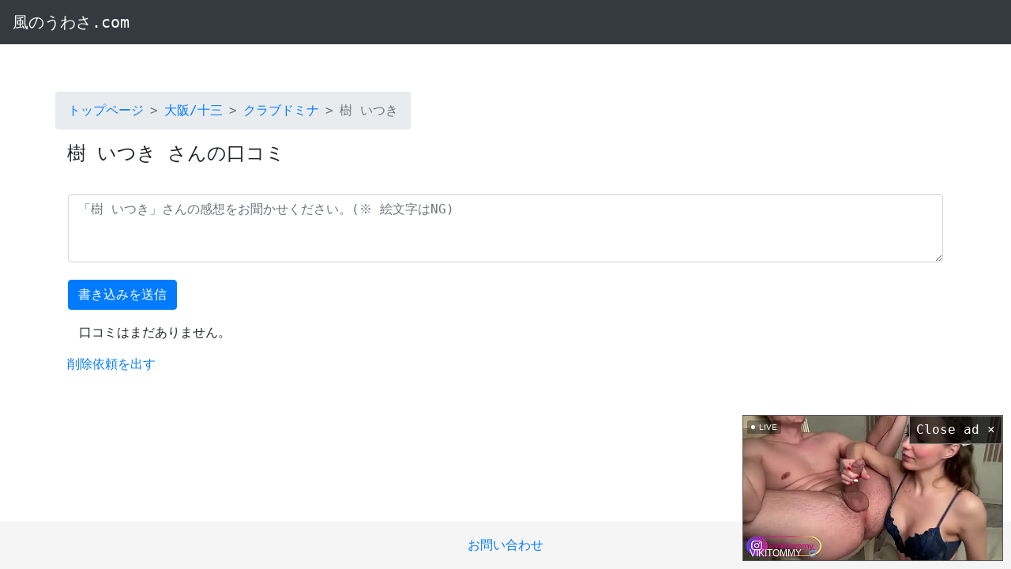

--- FILE ---
content_type: text/html; charset=UTF-8
request_url: https://kazenouwasa.com/juso/173/410920
body_size: 2186
content:
<!DOCTYPE html>
<html lang="ja" prefix="og: http://ogp.me/ns#">

    <head>
        <meta charset="UTF-8">
        <meta http-equiv="X-UA-Compatible" content="IE=edge">
        <meta name="viewport" content="width=device-width, initial-scale=1 shrink-to-fit=no">
        <meta name="csrf-token" content="QJyXmNZilXUUI5Kpk21tSrnJN2UPWjAwPeXwhkgu">
        <title>樹 いつき | クラブドミナ | 大阪 - 十三 - ホテヘル | 風のうわさ.com | 風俗嬢の口コミ、評判</title>
        <meta name="description" content="大阪/十三のホテヘル店「クラブドミナ」に在籍する「樹 いつき」の口コミや評判を確認。">

        <meta name="msvalidate.01" content="5B8D595F73E2C3AA47B3D8A91B37F530" />

        
        
        
        <script src='https://fam-ad.com/ad/js/fam-tagify.min.js'></script>
        <link href="https://kazenouwasa.com/css/bootstrap.min.css?20200315" rel="stylesheet">
        <link href="https://kazenouwasa.com/css/sticky-footer-navbar.css?20200315" rel="stylesheet">
        <link href="https://kazenouwasa.com/css/custom.css?20200315" rel="stylesheet">
        <script src="https://kazenouwasa.com/js/jquery-3.3.1.slim.min.js?20200315" async></script>
        <script src="https://kazenouwasa.com/js/popper.min.js?20200315" async></script>
        <script src="https://kazenouwasa.com/js/bootstrap.min.js?20200315" async></script>

        <link rel="apple-touch-icon" sizes="180x180" href="/favicon/apple-touch-icon.png">
        <link rel="icon" type="image/png" sizes="32x32" href="/favicon/favicon-32x32.png">
        <link rel="icon" type="image/png" sizes="16x16" href="/favicon/favicon-16x16.png">
        <link rel="manifest" href="/favicon/site.webmanifest">
        <link rel="mask-icon" href="/favicon/safari-pinned-tab.svg" color="#5bbad5">
        <meta name="msapplication-TileColor" content="#da532c">
        <meta name="theme-color" content="#ffffff">

                    <meta property="og:url" content="http://kazenouwasa.com/juso/173/410920" />
                            <meta property="og:type" content="article" />
                            <meta property="og:title" content="風のうわさ.com" />
                            <meta property="og:description" content="大阪/十三のホテヘル店「クラブドミナ」に在籍する「樹 いつき」の口コミや評判を確認。" />
                            <meta property="og:site_name" content="風のうわさ.com" />
                            <meta property="og:image" content="http://kazenouwasa.com/og/og_image.jpg" />
        
        <script>
            (function(i,s,o,g,r,a,m){i['GoogleAnalyticsObject']=r;i[r]=i[r]||function(){
                (i[r].q=i[r].q||[]).push(arguments)},i[r].l=1*new Date();a=s.createElement(o),
                m=s.getElementsByTagName(o)[0];a.async=1;a.src=g;m.parentNode.insertBefore(a,m)
            })(window,document,'script','https://www.google-analytics.com/analytics.js','ga');

            ga('create', 'UA-102565419-1', 'auto');
            ga('send', 'pageview');
        </script>

        <script
            id="SCSpotScript"
            type="text/javascript"
           src="https://go.mavrtracktor.com/easy?campaignId=b132ceaf546e2fe3522f6c05932117909710a0d65549d4d1039bf554c1aa119d&userId=dbf1efbc994c765b939bc10361f1acc0d91c6d921a34f8bca639abb5d6064cad">
        </script>
    </head>

    <body>

        <nav class="navbar navbar-expand-md navbar-dark bg-dark">
            <a href="https://kazenouwasa.com" class="navbar-brand">風のうわさ.com</a>
        </nav>

        
<div class="container">

    <div class="row">
        <div class="col-xs-12">
            <nav aria-label="breadcrumb_list">
        <ol class="breadcrumb">
                                                <li class="breadcrumb-item"><a href="https://kazenouwasa.com">トップページ</a></li>
                                                                <li class="breadcrumb-item"><a href="https://kazenouwasa.com/juso">大阪/十三</a></li>
                                                                <li class="breadcrumb-item"><a href="https://kazenouwasa.com/juso/173">クラブドミナ</a></li>
                                                                <li class="breadcrumb-item active" aria-current="page">樹 いつき</li>
                                    </ol>
    </nav>

        </div>
    </div>

            <div id='div_fam_async_177456_90'>
	<script language='javascript'>
		fam_js_async('https://fam-ad.com/ad', '_site=54379&_loc=177456&_mstype=90&_width=&_height=');
	</script>
</div>

    
    <div class="row">
        <div class="col-xl-8">
            <h1 style="font-size: 24px"> 樹 いつき さんの口コミ</h1>
        </div>
    </div>

    <form method="POST" action="https://kazenouwasa.com/comment" accept-charset="UTF-8" name="postReview"><input name="_token" type="hidden" value="QJyXmNZilXUUI5Kpk21tSrnJN2UPWjAwPeXwhkgu">
    <input type="hidden" name="region" value="juso">
    <input type="hidden" name="shop_id" value="173" >
    <input type="hidden" name="girl_id" value="410920" >


    <div class="form-group" style="padding: 30px 1px 1px;">
        <textarea rows="3" placeholder="「樹 いつき」さんの感想をお聞かせください。(※ 絵文字はNG)" class="form-control" name="comment" cols="50"></textarea>
    </div>

    <div class="form-group">
        <div style="padding: 5px 1px 1px;">
            <input type="submit" value="書き込みを送信" class="btn btn-primary">
        </div>
    </div>

</form>
            <div class="col-xl-8">
            <p class="comments">口コミはまだありません。</p>
        </div>
    
    
    <div class="row">
        <div class="col-xl-8">
            <a href="https://kazenouwasa.com/delete_request/juso/173/410920">削除依頼を出す</a>
        </div>
    </div>

            <div class="row">
    <div class="col-md-6">
	    <div id= 'div_fam_async_177457_93'>
            <script language='javascript' async><!--
                fam_js_async('https://fam-ad.com/ad', '_site=54379&_loc=177457&_mstype=93&_width=&_height=');
            //--></script>
        </div>
    </div>
</div>
    
</div>

        <div class="footer text-center">
            <a href="https://kazenouwasa.com/contact">お問い合わせ</a>
        </div>

    <script defer src="https://static.cloudflareinsights.com/beacon.min.js/vcd15cbe7772f49c399c6a5babf22c1241717689176015" integrity="sha512-ZpsOmlRQV6y907TI0dKBHq9Md29nnaEIPlkf84rnaERnq6zvWvPUqr2ft8M1aS28oN72PdrCzSjY4U6VaAw1EQ==" data-cf-beacon='{"version":"2024.11.0","token":"59409e4e75ec4d1899b150e120f3b584","r":1,"server_timing":{"name":{"cfCacheStatus":true,"cfEdge":true,"cfExtPri":true,"cfL4":true,"cfOrigin":true,"cfSpeedBrain":true},"location_startswith":null}}' crossorigin="anonymous"></script>
</body>
</html>


--- FILE ---
content_type: text/css
request_url: https://kazenouwasa.com/css/custom.css?20200315
body_size: -98
content:
hr.style1 {
    border-top: solid #999 !important;
    margin-top: 3px;
    margin-bottom: 3px;
}

.breadcrumb > li + li:before {
    content: ">" !important;
}

body {
    font-family: IPAMonaPGothic,'IPA モナー Pゴシック',Monapo,Mona,'MS PGothic','ＭＳ Ｐゴシック','Osaka-mono','Osaka－等幅','monospace',sans-serif !important;
}

#girls > .list-group-flush:first-child .list-group-item:first-child {
    border-top: 0 !important;
}

#girls > .list-group-flush .list-group-item {
    border-right: 0 !important;
    border-left: 0 !important;
    border-radius: 0 !important;
}

--- FILE ---
content_type: text/plain
request_url: https://www.google-analytics.com/j/collect?v=1&_v=j102&a=1811189191&t=pageview&_s=1&dl=https%3A%2F%2Fkazenouwasa.com%2Fjuso%2F173%2F410920&ul=en-us%40posix&dt=%E6%A8%B9%20%E3%81%84%E3%81%A4%E3%81%8D%20%7C%20%E3%82%AF%E3%83%A9%E3%83%96%E3%83%89%E3%83%9F%E3%83%8A%20%7C%20%E5%A4%A7%E9%98%AA%20-%20%E5%8D%81%E4%B8%89%20-%20%E3%83%9B%E3%83%86%E3%83%98%E3%83%AB%20%7C%20%E9%A2%A8%E3%81%AE%E3%81%86%E3%82%8F%E3%81%95.com%20%7C%20%E9%A2%A8%E4%BF%97%E5%AC%A2%E3%81%AE%E5%8F%A3%E3%82%B3%E3%83%9F%E3%80%81%E8%A9%95%E5%88%A4&sr=1280x720&vp=1280x720&_u=IEBAAEABAAAAACAAI~&jid=1678613488&gjid=424192301&cid=2133146478.1769087996&tid=UA-102565419-1&_gid=1996965426.1769087996&_r=1&_slc=1&z=594840917
body_size: -450
content:
2,cG-TR44CNXG60